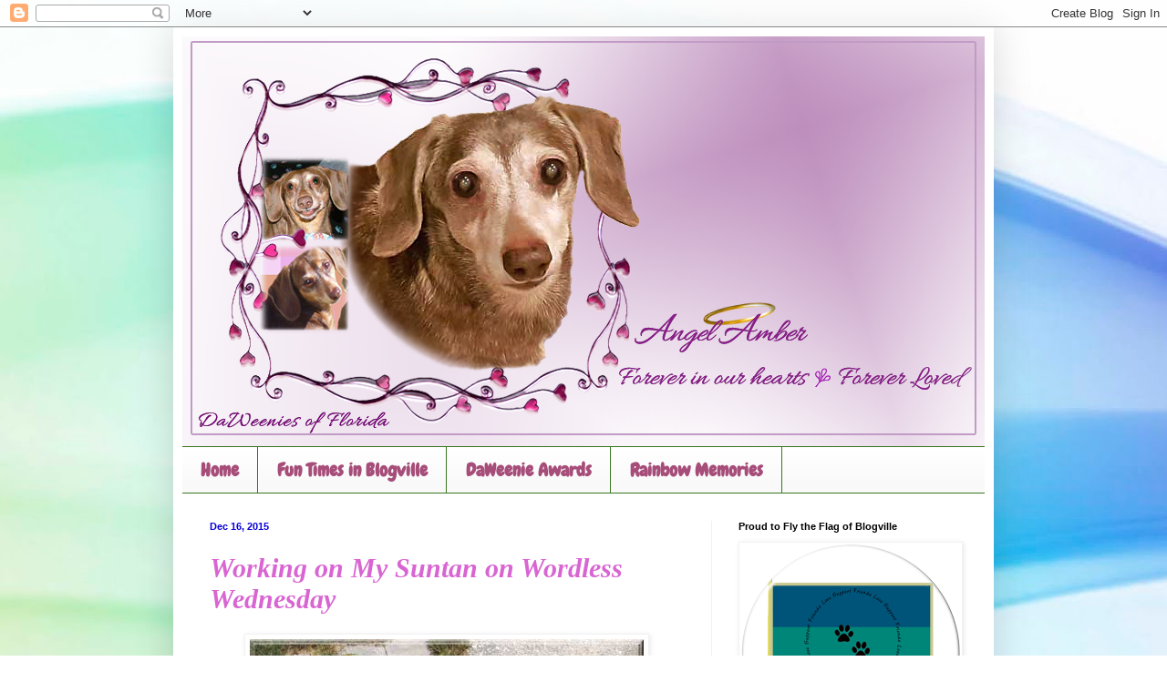

--- FILE ---
content_type: text/html; charset=UTF-8
request_url: https://amber-daweenie.blogspot.com/b/stats?style=BLACK_TRANSPARENT&timeRange=ALL_TIME&token=APq4FmCvzcGoqY7l1w-RIbu37tceYg2ZMm2nWIcthVqdFXCQo050HUfz-I2Vy50NfA1FgtuFy9QhSzXGY9WS5WMmGxtpZUq3kg
body_size: -11
content:
{"total":707904,"sparklineOptions":{"backgroundColor":{"fillOpacity":0.1,"fill":"#000000"},"series":[{"areaOpacity":0.3,"color":"#202020"}]},"sparklineData":[[0,34],[1,23],[2,21],[3,25],[4,19],[5,17],[6,4],[7,9],[8,16],[9,9],[10,7],[11,24],[12,12],[13,10],[14,6],[15,13],[16,11],[17,6],[18,13],[19,26],[20,33],[21,27],[22,18],[23,30],[24,100],[25,60],[26,29],[27,23],[28,17],[29,15]],"nextTickMs":240000}